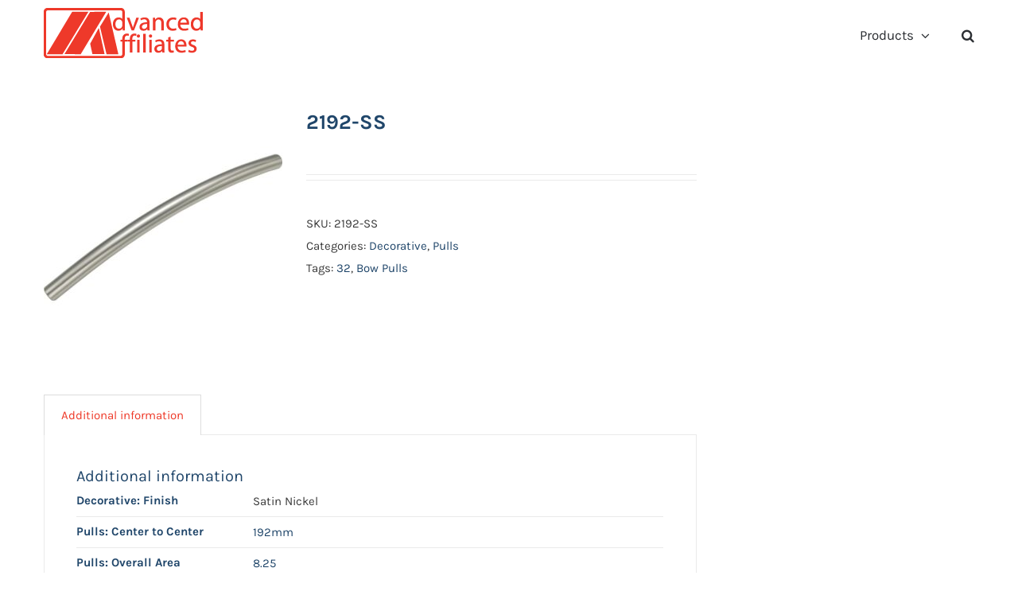

--- FILE ---
content_type: text/css
request_url: https://advaff.com/wp-content/themes/Avada-Child-Theme/css/style.css?ver=1769233611
body_size: 669
content:
.wpforms-container.wpforms-container-full.wpforms-render-modern {
  width: 100%;
}

.summary-container .price {
  display: none !important;
}

.summary-container .price-in-one,
.summary-container .purchaseMultiple,
.summary-container .units-price,
.color-red {
  color: red;
}

.fusion-body .quantity input.input-text.qty.text {
  width: 60px !important;
  padding-left: 0;
  text-align: left;
  padding-left: 10px;
}

span.multipleName-quantity {
  position: absolute;
  left: 50px;
  top: 23px;
}

.single_variation_wrap .variations_button,
.summary .cart {
  position: relative;
}

.table_add_to_cart_multiple_wrapper .table_add_to_cart_multiple_row p {
  margin-bottom: 0;
}

.table_add_to_cart_multiple_wrapper table {
  font-family: arial, sans-serif;
  border-collapse: collapse;
  width: 100%;
}

.table_add_to_cart_multiple_wrapper th {
  background-color: #eaeaea;
  font-size: 18px;
  font-weight: 700;
}

.table_add_to_cart_multiple_wrapper td,
.table_add_to_cart_multiple_wrapper th {
  border: 1px solid #dddddd;
  text-align: left;
  padding: 8px;
}

.table_add_to_cart_multiple_wrapper .form-add-multitple-product {
  text-align: right;
}

.table_add_to_cart_multiple_wrapper .form-add-multitple-product button:hover {
  background-color: #04549f;
}

.table_add_to_cart_multiple_wrapper .form-add-multitple-product button {
  border: 0;
  transition: all ease 0.3s;
  border-radius: 5px;
  background-color: #3686d0;
  color: #fff;
  padding: 16px 24px;
}

.table_add_to_cart_multiple_wrapper .total-wrapper {
  background-color: #eaeaea;
  font-size: 18px;
  font-weight: 700;
  padding: 8px;
}

.table_add_to_cart_multiple_wrapper .quantity-wrapper {
  display: flex;
  justify-content: center;
}

.table_add_to_cart_multiple_wrapper .quantity-wrapper input::-webkit-outer-spin-button,
.table_add_to_cart_multiple_wrapper .quantity-wrapper input::-webkit-inner-spin-button {
  -webkit-appearance: none;
  margin: 0;
}

.table_add_to_cart_multiple_wrapper .quantity-wrapper .quantity {
  width: 60px;
  text-align: center;
}

/* Firefox */
.table_add_to_cart_multiple_wrapper .quantity-wrapper input[type=number].quantity {
  -moz-appearance: textfield;
}

.table_add_to_cart_multiple_wrapper .quantity-wrapper .minus,
.table_add_to_cart_multiple_wrapper .quantity-wrapper .plus {
  cursor: pointer;
  border: 1px solid #eaeaea;
  background-color: #fff;
  border-radius: 0;
  width: 30px;
}

.text-right {
  text-align: right !important;
  text-align-last: right !important;
}

.text-center {
  text-align-last: center !important;
  text-align: center !important;
}

.d-flex {
  display: flex;
}

.justify-content-between {
  justify-content: space-between;
}
div.dt-container div.dt-layout-row.dt-layout-table div.dt-layout-cell {
    overflow:auto;
}

/* show image */
#table_add_to_cart_multiple td.product-description {
    white-space: nowrap;
    overflow: hidden;
    text-overflow: ellipsis;
    max-width: 260px;
}

.product-thumb {
    max-width: 100px;
/*    max-height: 100px;
*/    object-fit: contain;
}
.picture-col {
    width: 100px;
}
.hide-product-images .picture-col {
    display: none;
}
.toggle-images-wrapper {
    margin-bottom: 10px;
    text-align:right;
}

.toggle-images-wrapper {
    margin-bottom: 12px;
    display: flex;
    justify-content: flex-end;
}

.image-toggle {
    display: inline-flex;
    align-items: center;
    cursor: pointer;
    font-size: 14px;
    gap: 10px;
    user-select: none;
}

.image-toggle input {
    display: none;
}

.toggle-slider {
    width: 42px;
    height: 22px;
    background-color: #d1d5db;
    border-radius: 999px;
    position: relative;
    transition: background-color 0.25s ease;
}

.toggle-slider::before {
    content: "";
    position: absolute;
    width: 18px;
    height: 18px;
    left: 2px;
    top: 2px;
    background-color: #fff;
    border-radius: 50%;
    transition: transform 0.25s ease;
    box-shadow: 0 1px 4px rgba(0,0,0,0.2);
}

.image-toggle input:checked + .toggle-slider {
    background-color: #2271b1;
}

.image-toggle input:checked + .toggle-slider::before {
    transform: translateX(20px);
}

.toggle-label {
    font-weight: 500;
    color: #333;
}